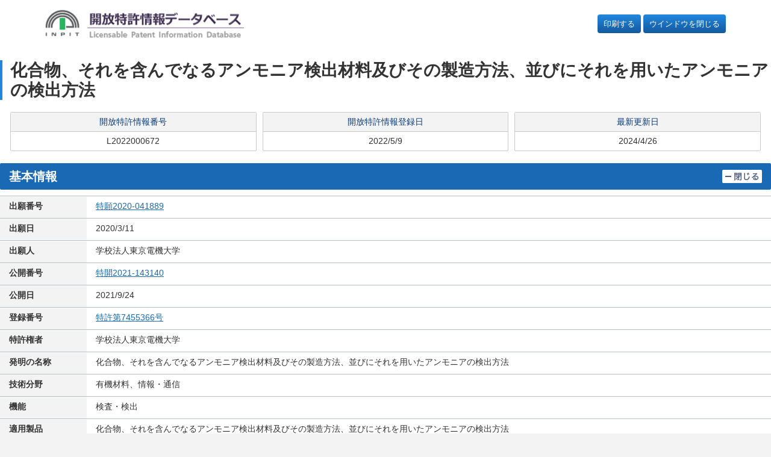

--- FILE ---
content_type: text/html
request_url: https://plidb.inpit.go.jp/pldb/html/HTML.L/2022/000/L2022000672.html
body_size: 3652
content:
<!DOCTYPE HTML PUBLIC "-//W3C//DTD HTML 4.01 Transitional//EN">
<html lang="ja">
<head>
<meta http-equiv="Content-Type" content="text/html; charset=Shift_JIS">
<meta http-equiv="Pragma" content="no-cache">
<meta name="description" content="下記一般式（１）で表す化合物。【化１】（上記一般式（１）中、各Ｒ↑１は、それぞれ独立に、水素原子又はＲであり、各Ｒは、それぞれ独立に、分岐を有してもよい炭素数８～３５のアルキル基、アルキルオキシ基又はアルキルシリルオキシ基であり、各Ａｒは、それぞれ独立に、置換基及び／又は環中にヘテロ原子を有してもよい芳香環であり、各Ｌは、それぞれ独立に、－ＣＲ↑２＝ＣＲ↑２－、－Ｃ≡Ｃ－又は単結合であり、各Ｒ↑２は、それぞれ独立に、水素原子又は炭素数１～５のアルキル基であり、Ｘ↑－は、任意のカウンターアニオンであり、各ｋは、それぞれ独立に、１～５の整数であり、ｍは、０～４の整数である。）">
<meta name="keywords" content="特許,流通,開放,活用,技術移転,化合物、それを含んでなるアンモニア検出材料及びその製造方法、並びにそれを用いたアンモニアの検出方法">
<title>開放特許情報データベース | 開放特許情報データベース</title>
<meta name="HandheldFriendly" content="true">
<meta name="MobileOptimized" content="320">
<meta name="viewport" content="width=device-width,initial-scale=1">
<meta name="format-detection" content="telephone=no">
<meta name="msapplication-tap-highlight" content="no">

<link rel="stylesheet" href="/common/css/adjustment.css">
<link rel="stylesheet" href="/common/css/core.css">

<link rel="icon" href="/common/images/favicon-192.png" sizes="192x192">
<link rel="apple-touch-icon" href="/common/images/apple-touch-icon.png">

<style>
.window-close {
  display: block;
  padding: 6px 10px;
  background-color: #14599f;
  background-image: linear-gradient(180deg,#28d,#1459a0);
  /* border: 0; */
  border-radius: 4px;
  color: #fff !important;
  text-align: center;
  white-space: nowrap;
}

.window-close a {
  color: #fff !important;
}

html, body, h1, h2, h3, h4, ul, ol, dl, li, dt, dd, p, div, span,
img, a, table, tr, th, td {
  font-size: 100%;
}

.detail-category-section a {
  text-decoration: underline;
}

.detail-category-section a:hover {
  text-decoration: none;
}

@media print {
  .flex-nav-grid-group {
    display: block;
  }
  .window-close {
    display: none;
  }
}
</style>

</head>

<body>
<a href="#main" class="skip">ページの本文に</a>

<div class="flex-nav-grid-group">
<input type="checkbox" id="nav-toggle">
<header id="page-header" class="page-header contents-fluid">
<div class="page-header-body">
<p><a href="/"><img src="/common/images/logo-1@2x.png" class="img-responsive" alt="開放特許情報データベース"></a></p>
<div class="support-link">
<p class="window-close" style="margin-left: auto;"><a href="javascript:window.print();">印刷する</a></p>
&nbsp
<p class="window-close"><a href="javascript:window.close();">ウインドウを閉じる</a></p>
</div>
</div>
</header>

<main id="contents">
<div class="page-primary">

<!-- view begin -->

<FORM NAME="KEKA0" TARGET="IPDL" METHOD="POST" ACTION="" STYLE="margin: 0px;">
	<INPUT TYPE="hidden" NAME="context" value="licenseSearch">
	<INPUT TYPE="hidden" NAME="service" value="ipdl_keika">
	<INPUT TYPE="hidden" NAME="numsection">
	<INPUT TYPE="hidden" NAME="number">
</FORM>

<FORM NAME="KHDB0" TARGET="IPDL" METHOD="POST" ACTION="" STYLE="margin: 0px;">
	<INPUT TYPE="hidden" NAME="context" value="licenseSearch">
	<INPUT TYPE="hidden" NAME="service" value="ipdl_koho">
	<INPUT TYPE="hidden" NAME="numsection">
	<INPUT TYPE="hidden" NAME="number">
</FORM>

<FORM NAME="KOUHOU" TARGET="IPDL" METHOD="GET" ACTION="/jtm/kouhou.cgi" STYLE="margin: 0px;">
<INPUT TYPE="hidden" NAME="FLG">
<INPUT TYPE="hidden" NAME="NUM">
</FORM>

<FORM NAME="AAA" TARGET="FRONT_PAGE" METHOD="POST" ACTION="/blank.html" STYLE="margin: 0px;">
<INPUT TYPE="hidden" NAME="KEY_CODE">
<INPUT TYPE="hidden" NAME="NUMBER">
<INPUT TYPE="hidden" NAME="ORDER">
</FORM>

<FORM name="DisSel" STYLE="margin: 0px;">
<!-- *********** 開放特許情報登録者メールアドレス *********** -->
   	<!--###TOUROKUSYA_MAIL_ADDRESS###-->
	<input type="hidden" name="MAIL_ADDRESS" id="mailAddress" value="">
	<input type="hidden" name="INPIT_MAIL_ADDRESS" id="inpitMailAddress" value="">
<!-- *********** 開放特許情報番号                 *********** -->
	<input type="hidden" name="LICENSE_NO" value="L2022000672">
<!-- *********** CookInfo *********** -->
   	<input type="hidden" name="K135" value="7455366">
   	<input type="hidden" name="K136" value="2020-041889">
   	<input type="hidden" name="K137" value="">
   	<input type="hidden" name="K138" value="">
   	<input type="hidden" name="K139" value="">
   	<input type="hidden" name="K140" value="">
   	<input type="hidden" name="K141" value="">
</FORM>

<header class="contents-header">
<h1><span id="main"></span>化合物、それを含んでなるアンモニア検出材料及びその製造方法、並びにそれを用いたアンモニアの検出方法</h1>
<div>
<dl>
<dt>開放特許情報番号</dt>
<dd>L2022000672
	<SDLINK></SDLINK><KTLINK></KTLINK><ILINK></ILINK>
</dd>
</dl>
<dl>
<dt>開放特許情報登録日</dt>
<dd>2022/5/9</dd>
</dl>
<dl>
<dt>最新更新日</dt>
<dd>2024/4/26</dd>
</dl>
</div>
</header>

<!--=====================================-->
<!--************** 基本情報 *************-->
<!--=====================================-->
<section class="detail-category-section" id="kihon">
<input type="checkbox" id="ac-single-toggle-001" class="ac-single-toggle" onchange="toggle('ac-single-toggle-001', 'kihon')" onFocus="toggle('ac-single-toggle-001', 'kihon')">
<header class="detail-category-section-header">
<h2>基本情報</h2>
<label for="ac-single-toggle-001" class="ac-single-label">
<img src="/common/images/icon-close1.png" alt="閉じる">
<img src="/common/images/icon-open1.png" alt="開く">
</label>
</header>
<div class="detail-category-section-body">
<table class="result-info-table-primary">
	<tr>
	<th>出願番号</th>
	<td><A HREF="JavaScript:KeikaLink1('0','2020-041889')">特願2020-041889        </A></td>
	</tr>
	<tr>
	<th>出願日</th>
	<td>2020/3/11</td>
	</tr>
	<tr>
	<th>出願人</th>
	<td>学校法人東京電機大学</td>
	</tr>
	<tr>
	<th>公開番号</th>
	<td><A HREF="JavaScript:KouhouLink('0','H32-041889')"><HILIGHT>特開2021-143140        </HILIGHT></A></td>
	</tr>
	<tr>
	<th>公開日</th>
	<td>2021/9/24</td>
	</tr>
	<tr>
	<th>登録番号</th>
	<td><A HREF="JavaScript:KouhouLink('0','7455366')"><HILIGHT>特許第7455366号</HILIGHT></A></td>
	</tr>
	<tr>
	<th>特許権者</th>
	<td>学校法人東京電機大学</td>
	</tr>
	<tr>
	<th>発明の名称</th>
	<td>化合物、それを含んでなるアンモニア検出材料及びその製造方法、並びにそれを用いたアンモニアの検出方法</td>
	</tr>
	<tr>
	<th>技術分野</th>
	<td>有機材料、情報・通信</td>
	</tr>
	<tr>
	<th>機能</th>
	<td>検査・検出</td>
	</tr>
	<tr>
	<th>適用製品</th>
	<td>化合物、それを含んでなるアンモニア検出材料及びその製造方法、並びにそれを用いたアンモニアの検出方法</td>
	</tr>
	<tr>
	<th>目的</th>
	<td>感度良くアンモニアの存在を検出でき、かつ蛍光色調や強度の変化という形で目視でも直感的にアンモニアの存在を知覚することのできる、新規な化合物及びそれを用いたアンモニア検出材料等を提供する。</td>
	</tr>
	<tr>
	<th>効果</th>
	<td>本発明によれば、感度良くアンモニアの存在を検出でき、かつ蛍光色調や強度の変化という形で目視でも直感的にアンモニアの存在を知覚することのできる、新規な化合物及びそれを用いたアンモニア検出材料等が提供される。</td>
	</tr>
	<tr>
	<th>技術概要<br><A HREF="JavaScript:LoadImage('/pldb/img/2022/000/L2022000672/L202200067201.jpg')"><IMG SRC="/pldb/img/2022/000/L2022000672/sL202200067201.jpg" ALT=""></A></th>
	<td>下記一般式（１）で表す化合物。<BR>【化１】<BR><BR>（上記一般式（１）中、各Ｒ↑１は、それぞれ独立に、水素原子又はＲであり、各Ｒは、それぞれ独立に、分岐を有してもよい炭素数８～３５のアルキル基、アルキルオキシ基又はアルキルシリルオキシ基であり、各Ａｒは、それぞれ独立に、置換基及び／又は環中にヘテロ原子を有してもよい芳香環であり、各Ｌは、それぞれ独立に、－ＣＲ↑２＝ＣＲ↑２－、－Ｃ≡Ｃ－又は単結合であり、各Ｒ↑２は、それぞれ独立に、水素原子又は炭素数１～５のアルキル基であり、Ｘ↑－は、任意のカウンターアニオンであり、各ｋは、それぞれ独立に、１～５の整数であり、ｍは、０～４の整数である。）</td>
	</tr>
	<tr>
	<th>イメージ図</th>
	<td><ul class="image-list">
	<li><A HREF="JavaScript:LoadImage('/pldb/img/2022/000/L2022000672/L202200067202.jpg')"><IMG SRC="/pldb/img/2022/000/L2022000672/sL202200067202.jpg" ALT=""></A></li>
	</ul></td>
	</tr>
	<tr>
	<th>実施実績</th>
	<td>【無】&nbsp;&nbsp;&nbsp;</td>
	</tr>
	<tr>
	<th>許諾実績</th>
	<td>【無】&nbsp;&nbsp;&nbsp;</td>
	</tr>
	<tr>
	<th>特許権譲渡</th>
	<td>【否】
	</td>
	</tr>
	<tr>
	<th>特許権実施許諾</th>
	<td>【可】
	</td>
	</tr>
</table></div></section>


<!--=====================================-->
<!--************* 登録者情報 ************-->
<!--=====================================-->
<section class="detail-category-section" id="tourokusya">
<input type="checkbox" id="ac-single-toggle-003" class="ac-single-toggle" onclick="getTourokuDetail();" onchange="toggle('ac-single-toggle-003', 'tourokusya')" onFocus="toggle('ac-single-toggle-003', 'tourokusya')" checked>
<header class="detail-category-section-header">
<h2>登録者情報</h2>
<label for="ac-single-toggle-003" class="ac-single-label">
<img src="/common/images/icon-close1.png" alt="閉じる">
<img src="/common/images/icon-open1.png" alt="開く">
</label>
</header>
<div class="detail-category-section-body">
<table class="result-info-table-primary">
<tr>
<th>登録者名称</th>
<td><A HREF="javascript:OpenWindow('https://www.dendai.ac.jp/crc/')"><HILIGHT>東京電機大学</HILIGHT></A></td>
</tr>
<!--###TOUROKU_DETAIL_BODY_START###-->
<tr id="htmlArea">
</tr>
<!--###TOUROKU_DETAIL_BODY_END###-->
</table>
<!--###MAIL_LICENSE###-->
</div></section>



<!--=====================================-->
<!--************ その他の情報 ***********-->
<!--=====================================-->
<section class="detail-category-section" id="sonota">
<input type="checkbox" id="ac-single-toggle-006" class="ac-single-toggle" onchange="toggle('ac-single-toggle-006', 'sonota')" onFocus="toggle('ac-single-toggle-006', 'sonota')" onclick="getIpcDetail();" checked>
<header class="detail-category-section-header">
<h2>その他の情報</h2>
<label for="ac-single-toggle-006" class="ac-single-label">
<img src="/common/images/icon-close1.png" alt="閉じる">
<img src="/common/images/icon-open1.png" alt="開く">
</label>
</header>
<div class="detail-category-section-body">
<table class="result-info-table-primary">
<tr id="htmlIpcArea">
</tr>
<tr>
<th>関連特許</th>
<td>
	<table>
	<th>国内</th>
	<td>【無】</td>
	</tr>
	<tr>
	<th>国外</th>
	<td>【無】&nbsp;&nbsp;　</td>
	</tr>
	</table>
</td>
</tr>
</tr>
</table></div></section>

<form name="IdeaLinkForm" action="/IDDB/Service/IDDBService" method="post" target="ID0IWIN01">
	<input type="hidden" name="context" value="ideaLink">
	<input type="hidden" name="service" value="show">
	<input type="hidden" name="gamenID" value="ID1013">
	<input type="hidden" name="IdeaURL" value="">
</form>
<form name = "tourokuDetail" action="/PDDB/Service/Jsp/detail.jsp" method="post">
	<input type="hidden" name="licenseBangou" value="L2022000672">
	<input type="hidden" name="rtpsKbn">
	<input type="hidden" name="backUrl">
	<input type="hidden" name="tourokuCd" value="S27324224">
<!--###HILIGHT_KBN###-->
</form>

<script src="/assets/js/ipdl_ckinfo.js" charset="UTF-8"></script>
<script src="/assets/js/ipdl_linkedurl.js"></script>

<!-- view end -->

</div>

<center>
<small>Copyright &copy; 2024 INPIT</small>
</center>
</main>

</div>

<!-- script -->

<script src="/common/js/jquery-min.js"></script>

<script src="/common/js/jquery.cookie.js"></script>
<script src="/common/js/page-zoom.js"></script>
<script src="/common/js/page-top.js"></script>
<script src="/common/js/script.js"></script>
<script src="/common/js/smoothscroll.js"></script>
<script src="/common/js/adjustment.js"></script>
</body>
</html>


--- FILE ---
content_type: application/javascript
request_url: https://plidb.inpit.go.jp/common/js/script.js
body_size: 2273
content:
/****************************************
[script] script.js
****************************************/

// getComputedStyle polyfill https://github.com/jonathantneal/Polyfills-for-IE8/blob/master/getComputedStyle.js
!("getComputedStyle" in this)&&(this.getComputedStyle=(function(){function d(g,h,j,i){var l=h[j],f=parseFloat(l),k=l.split(/\d/)[0],e;i=i!=null?i:/%|em/.test(k)&&g.parentElement?d(g.parentElement,g.parentElement.currentStyle,"fontSize",null):16;e=j=="fontSize"?i:/width/i.test(j)?g.clientWidth:g.clientHeight;return(k=="em")?f*i:(k=="in")?f*96:(k=="pt")?f*96/72:(k=="%")?f/100*e:f}function b(h,j){var k=j=="border"?"Width":"",g=j+"Top"+k,i=j+"Right"+k,e=j+"Bottom"+k,f=j+"Left"+k;h[j]=(h[g]==h[i]==h[e]==h[f]?[h[g]]:h[g]==h[e]&&h[f]==h[i]?[h[g],h[i]]:h[f]==h[i]?[h[g],h[i],h[e]]:[h[g],h[i],h[e],h[f]]).join(" ")}function a(f){var e=f.currentStyle,g=this,h=d(f,e,"fontSize",null);for(property in e){if(/width|height|margin.|padding.|border.+W/.test(property)&&g[property]!=="auto"){g[property]=d(f,e,property,h)+"px"}else{if(property==="styleFloat"){g["float"]=e[property]}else{g[property]=e[property]}}}b(g,"margin");b(g,"padding");b(g,"border");g.fontSize=h+"px";return g}a.prototype={constructor:a,getPropertyPriority:function(){},getPropertyValue:function(e){return this[e]||""},item:function(){},removeProperty:function(){},setProperty:function(){},getPropertyCSSValue:function(){}};function c(e){return new a(e)}return c})(this));

/****************************************/

// addEventListener polyfill https://github.com/jonathantneal/Polyfills-for-IE8/blob/master/eventListener.js
("Element" in this)&&!("addEventListener" in this.Element.prototype)&&(function(b){function a(h,g){var f=this;for(property in h){f[property]=h[property]}f.currentTarget=g;f.target=h.srcElement||g;f.timeStamp=+new Date;f.preventDefault=function(){h.returnValue=false};f.stopPropagation=function(){h.cancelBubble=true}}function d(h,i){var f=this,g=f.listeners=f.listeners||[],e=g.push([i,function(j){i.call(f,new a(j,f))}])-1;f.attachEvent("on"+h,g[e][1])}function c(h,j){for(var f=this,g=f.listeners||[],i=g.length,e=0;e<i;++e){if(g[e][0]===j){f.detachEvent("on"+h,g[e][1])}}}b.addEventListener=document.addEventListener=b.Element.prototype.addEventListener=d;b.removeEventListener=document.removeEventListener=b.Element.prototype.removeEventListener=c})(this);

/****************************************/

// classlist polyfill https://github.com/remy/polyfills/blob/master/classList.js
(function(){if(typeof window.Element==="undefined"||"classList"in document.documentElement)return;var prototype=Array.prototype,push=prototype.push,splice=prototype.splice,join=prototype.join;function DOMTokenList(el){this.el=el;var classes=el.className.replace(/^\s+|\s+$/g,'').split(/\s+/);for(var i=0;i<classes.length;i++){push.call(this,classes[i]);}};DOMTokenList.prototype={add:function(token){if(this.contains(token))return;push.call(this,token);this.el.className=this.toString();},contains:function(token){return this.el.className.indexOf(token)!=-1;},item:function(index){return this[index]||null;},remove:function(token){if(!this.contains(token))return;for(var i=0;i<this.length;i++){if(this[i]==token)break;}
splice.call(this,i,1);this.el.className=this.toString();},toString:function(){return join.call(this,' ');},toggle:function(token){if(!this.contains(token)){this.add(token);}else{this.remove(token);}
return this.contains(token);}};window.DOMTokenList=DOMTokenList;function defineElementGetter(obj,prop,getter){if(Object.defineProperty){Object.defineProperty(obj,prop,{get:getter});}else{obj.__defineGetter__(prop,getter);}}
defineElementGetter(Element.prototype,'classList',function(){return new DOMTokenList(this);});})();

/****************************************/

// set requestAnimationFrame
var requestAnimationFrame = (function(){
return window.requestAnimationFrame || 
window.webkitRequestAnimationFrame || 
window.mozRequestAnimationFrame || 
window.oRequestAnimationFrame || 
window.msRequestAnimationFrame || 
function(callback){window.setTimeout(callback, 1000.0 / 60.0);};
})();

/****************************************/

// html class
var htmlElement = document.documentElement;
var bodyElement = document.body;

/****************************************/

// HTML5 New element HTML shiv for older browsers
document.createElement('main');
document.createElement('picture');

/****************************************/

// ontouchstart http://alxgbsn.co.uk/2011/10/17/enable-css-active-pseudo-styles-in-mobile-safari/
document.body.addEventListener("touchstart", function() {},false);

/****************************************
[script] change html class no-js to js
* http://www.paulirish.com/2009/avoiding-the-fouc-v3/
* document.documentElement.className = document.documentElement.className.replace(/\bno-js\b/,'js');
****************************************/

document.documentElement.className = document.documentElement.className.replace("no-js","js");

/****************************************
[script] supports.ms-touch.js
* base-code - https://github.com/izilla/Supports-Touch
* Copyright (c) 2013 Izilla Partners Pty Ltd
* Released under the MIT license.
****************************************/

;var supports=(function(){var a=document.documentElement,b="ontouchstart" in window||navigator.msMaxTouchPoints;if(b){a.className+=" touch";return{touch:true}}else{a.className+=" no-touch";return{touch:false}}})();

/****************************************/

// fixed touch device position:fixed focus form via http://dansajin.com/2012/12/07/fix-position-fixed/
var formTextInput=document.querySelectorAll('input[type="text"], input[type="email"], input[type="tel"], input[type="search"], input[type="url"], input[type="password"], input[type="datetime"], input[type="file"], input[type="color"], input[type="time"], input[type="range"], input[type="number"], input[type="date"], input[type="datetime-local"], input[type="month"], input[type="week"], textarea');
var fixfixedClassName="fixfixed";
for(i=0;i<formTextInput.length;i++){
formTextInput[i].addEventListener("focus",function(){document.documentElement.classList.add(fixfixedClassName)});
formTextInput[i].addEventListener("blur",function(){document.documentElement.classList.remove(fixfixedClassName)}
)};

/****************************************/

$(function(){
$('html').focus();
});